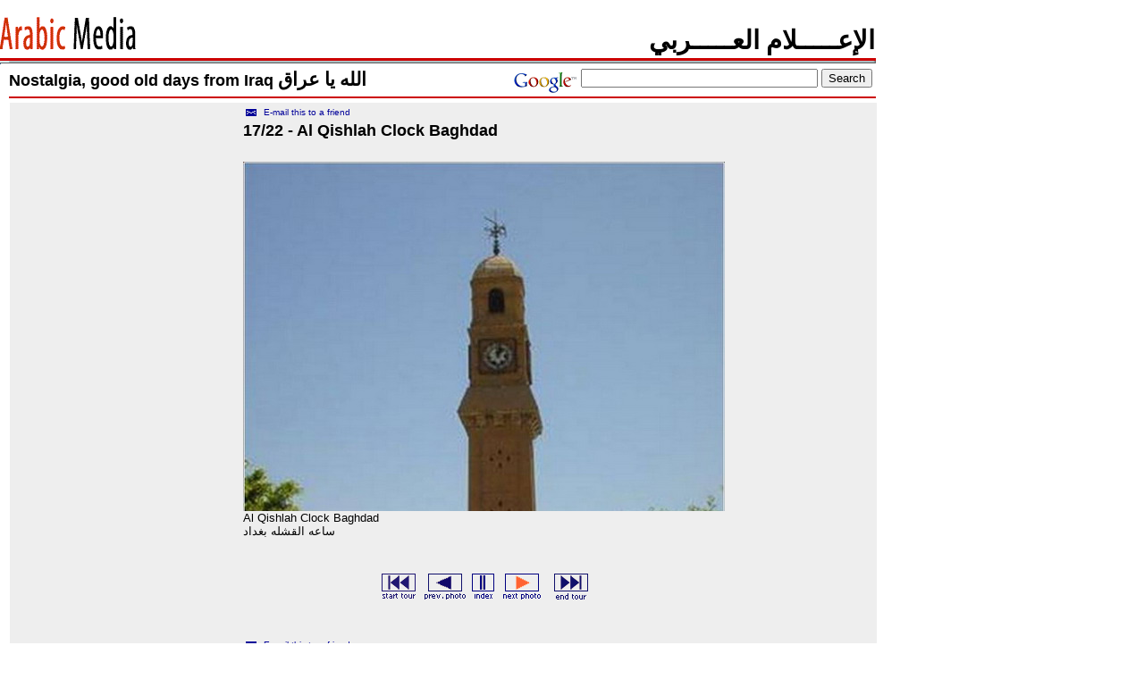

--- FILE ---
content_type: text/html
request_url: https://arabic-media.com/picture_gallery/slide/countries/iraq/17.htm
body_size: 4869
content:
<!DOCTYPE HTML PUBLIC "-//W3C//DTD HTML 4.01 Transitional//EN">
<html>

<head>

<title>Nostalgia, good old days from Iraq | حنين، أشواق،صبا شوق،التوق إلى الماضي 
يا عراق</title>

<meta name="description" content="Pictures gallery Nostalgia, good Old Days from Iraq, includes pictures from Baghdad, Basra, Diala, Zakho, Sulaimaniah, Mousil, Dijla, Tigris and Euphrates, and other cities from Iraq.">
<meta name="keywords" content="online advertising,slideshow,picture gallery,pictures,Pictures gallery Nostalgia, good Old Days from Iraq, includes pictures from Baghdad, Basra, Diala, Zakho, Sulaimaniah, Mousil, Dijla, Tigris and Euphrates, and other cities from Iraq, selection, beautiful, photos, pictures, portraits, profile, portfolio,photo album,Slideshow, photes,images,Virtual Presentation,tourist information, panoramic views,tourist,travel,guide,information. ">
<meta name="rating" content="General">
<meta name="revisit-after" content="1 days">
<meta name="robots" content="index,follow">
<meta http-equiv="content-type" content="text/html; charset=windows-1256">

<script language="javascript" type="text/javascript">
function jRoute_onChange(form_elem) {
  nav_name = navigator.appName;
  if (nav_name != "Netscape") { new_page = eval("document.selections." + form_elem + ".value"); }
else { optionIndex = eval("document.selections." + form_elem + ".selectedIndex");
    new_page = eval("document.selections." + form_elem + ".options[" + optionIndex + "].value"); }
  if (new_page != "0") { window.location = new_page; return true; }
  return false; }
</script>






<link type="text/css" rel="stylesheet" href="../../../../shared/css/news_ns4.css" />

<style type="text/css" media="all">@import '../../../../shared/css/shared.css';</style>

<script type="text/javascript">
<!--

var _SERVERLOC="OTHER";

//-->
</script>

<script src="../../../../shared/js/nol4.js" language="JavaScript" type="text/javascript"></script>

</head>



<font size="2" face="arial,helvetica">
<body>

<table cellspacing="0" cellpadding="0" width="980" border="0" height="50">
  <tr>
    <td width="302">
    <img height="2" alt="" hspace="0" src="../../../../icon/1.gif"
    width="302" border="0"></td>
  </tr>
  <tr>
    <td vAlign="bottom" width="302" height="60">
    <h1><font color="#000000">
    <strong style="font-size: 36pt; font-family:Verdana">
      <a href="/" target="_top">
      <img src="../../../../banner/arabic-media-152x50.gif" width="152" height="50" border="0" alt="Arabic-Radio-TV.com - &#1575;&#1604;&#1573;&#1593;&#1604;&#1575;&#1605; &#1575;&#1604;&#1593;&#1585;&#1576;&#1610;&#1617;" align="left"></a>
	</strong></font></h1><br>
    </td>
    <td valign="bottom" align="right" width="678" height="60">
    <!--ad /main/topright.468x60 --><font color="##000000"><strong>
    <span style="FONT-SIZE: 22pt; FONT-FAMILY: 'Simplified Arabic'; COLOR: #000000">
    الإعـــــلام العـــــربي</span></strong></font></td>
  </tr>
  <tr>
    <td colspan="2" height="3">
    <img height="3" alt="" hspace="0"
    src="../../../../icon/1.gif" width="1" border="0"></td>
  </tr>
  <!---
<body bgcolor="#FFFFFF"
onLoad="if(parent.frames.length!=1)top.location.href=self.location.href">
--->
  <body bgcolor="#EEEEEE">

  <tr>
    <td bgcolor="#cc0000" colspan="3" height="3">
    <img height="3" alt=""
    src="../../../../icon/1.gif" width="1"></td>
    <td bgcolor="#cc0000" colspan="3" height="3">
    <img height="3" alt=""
    src="../../../../icon/1.gif" width="1"></td>
  </tr>
  </table>
  <table cellspacing="0" cellpadding="0" width="980" border="0" id="table4">
    <tr bgcolor="#808000">

    </tr>
  </table>



  <table cellspacing="0" cellpadding="0" width="980" border="0" id="table6">
    <tr>

    </tr>
    <tr valign="center" bgcolor="#b6d8e0">
    </tr>
    <tr>
      <td colspan="12">
      <img height="3" hspace="0" src="../../../../icon/search_bottom.gif"
      width="980" border="0"></td>
    </tr>
  </table>




  <!--- Top selection bar --->
  <style type="text/css">
<!--
.rlgrnav { font-size:14px; color:#336699; font-family: Arial; font-weight:bold; text-decoration:none; }
.rlblnav { font-size:14px; color:#005BA6; font-family: Arial; font-weight:bold; text-decoration:none; }
-->
</style>
  <script language="javascript" type="text/javascript">
function RE_nav( tableCellRef, hoverFlag, navStyle ) {
	if ( hoverFlag ) {
		switch ( navStyle ) {
			case 1:
				tableCellRef.style.backgroundColor = '#CAC5EF';
				break;
			default:
				if ( document.getElementsByTagName ) {
					tableCellRef.getElementsByTagName( 'a' )[0].style.color = '#c00';
				}
		}
	} else {
		switch ( navStyle ) {
			case 1:
				tableCellRef.style.backgroundColor = '#D5D8E3';
				break;
			default:
				if ( document.getElementsByTagName ) {
					tableCellRef.getElementsByTagName( 'a' )[0].style.color = '#000';
				}
		}
	}
}
</script>


  <!--- Top selection bar --->



  <!--- End Top selection bar --->








<table width="980" border="0" cellspacing="0" cellpadding="0">
  <tr>


    <td width="10" rowspan="2" valign="top">
    <img src="../../../../icon/corner.gif" height="1" width="10"
    alt="" border="0"></td>







    <td height="34" colspan="3">
    <table width="100%" border="0" cellspacing="0" cellpadding="0">
      <tr>
        <td class="sh" width="57%"><font color="##000000"><strong>
        <span style="color:#000;" class="irqBoxTitleARB16" style="font-size:18px;padding:4px;">
        Nostalgia, good old days from Iraq</span>
    <span style="FONT-SIZE: 16pt; FONT-FAMILY: 'Simplified Arabic'; COLOR: #000000">
    	الله يا عراق</span></strong></font></td>
    	<td width="43%" valign="bottom" align="right" border="0" style="border:0px solid #FFFFFF; padding-left:0px; padding-right:6px; background-color:#FFFFFF; padding-top:5px; padding-bottom:0px">

			<!-- Search Google -->
			<form method="get" action="../../../../search-media.htm" target="_top">
			<a href="http://www.google.com/">
			<img src="http://www.google.com/logos/Logo_25wht.gif" border="0" alt="Google" align="middle"></img></a>
			<label for="sbi" style="display: none">Enter your search terms</label>
			<input type="text" name="q" size="31" maxlength="255" value="" id="sbi"></input>
			<label for="sbb" style="display: none">Submit search form</label>
			<input type="submit" name="sa" value="Search" id="sbb"></input>
			<input type="hidden" name="client" value="pub-2540804802186938"></input>
			<input type="hidden" name="forid" value="1"></input>
			<input type="hidden" name="channel" value="5813479162"></input>
			<input type="hidden" name="ie" value="windows-1256"></input>
			<input type="hidden" name="oe" value="windows-1256"></input>
			<input type="hidden" name="safe" value="active"></input>
			<input type="hidden" name="cof" value="GALT:#008000;GL:1;DIV:#336699;VLC:663399;AH:center;BGC:FFFFFF;LBGC:336699;ALC:000099;LC:000099;T:000000;GFNT:0000FF;GIMP:0000FF;FORID:11"></input>
			<input type="hidden" name="hl" value="en"></input>
			</td>
			</form>
			<!-- Search Google -->
        </td>
      </tr>
    </table>
    </td>
  </tr>




  <tr>
    <a name="ContentArea"></a>
    <!-- ================== content ================== -->
    <td width="970" valign="top">
    <table width="970" border="0" cellspacing="0" cellpadding="0" style="background-color:#FFFFFF">
      <tr>
      <!---
        <td height="1" colspan="3" width="440">
        <img src="../../../../icon/dot.line.440.gif" width="440"
        height="1" border="0" alt=""></td>
      </tr>
      --->




        <td width="970">







<table width="970" cellpadding="0" cellspacing="0" border="0"
    bgcolor="#FFFFFF">
      <tr bgcolor="#CC0000">
        <td>
        <img src="../../../../icon/1.gif" width="50%" height="2"
        alt=""></td>
        <td>
        <img src="../../../../icon/1.gif" width="50%" height="2"
        alt=""></td>

      </tr>











      <tr bgcolor="#ffffff">
        <td colspan="3">
        <img src="../../../../icon/1.gif"
        width="100%" height="2" hspace="0" vspace="0" alt="" border="0"></td>
      </tr>






      <tr bgcolor="#ffffff">
        <td colspan="3">
        <img src="../../../../icon/1.gif"
        width="100%" height="2" hspace="0" vspace="0" alt="" border="0"></td>
      </tr>



    </table>











          <table width="100% cellpadding="1" cellspacing="0" border="0" width="100%" align="left">
                <tr>
                  <td align="right">


                 <!-- Template file for MPEG Movies -->





  <table border="0" cellpadding="0" cellspacing="0" width="970" style="background-color:#EEEEEE">
    <tr>
    	<td width="251" valign="top" align="middle" height="600" cellSpacing="5" cellPadding="1" border="0" style="border:0px solid #EEEEEE; border-collapse: collapse; padding-left:1px; padding-right:0px; background-color:#EEEEEE; padding-top:1px; padding-bottom:1px">



<div>









	<div>
<script type="text/javascript"><!--
google_ad_client = "pub-2540804802186938";
google_alternate_color = "EEEEEE";
google_ad_width = 250;
google_ad_height = 250;
google_ad_format = "250x250_as";
google_ad_type = "text_image";
//2007-03-25: online-photo-gallery-250-250, make money, transfer money, find job
google_ad_channel = "2122232806+5878228555+2051399891+3474902165";
google_color_border = "EEEEEE";
google_color_bg = "EEEEEE";
google_color_link = "000099";
google_color_text = "000000";
google_color_url = "666666";
//-->
</script>
<script type="text/javascript"
  src="http://pagead2.googlesyndication.com/pagead/show_ads.js">
</script>
	</div>
	<div>
<script type="text/javascript"><!--
google_ad_client = "pub-2540804802186938";
google_alternate_color = "EEEEEE";
google_ad_width = 250;
google_ad_height = 250;
google_ad_format = "250x250_as";
google_ad_type = "text_image";
//2007-03-25: online-photo-gallery-250-250, make money, transfer money, find job
google_ad_channel = "2122232806+5878228555+2051399891+3474902165";
google_color_border = "EEEEEE";
google_color_bg = "EEEEEE";
google_color_link = "000099";
google_color_text = "000000";
google_color_url = "666666";
//-->
</script>
<script type="text/javascript"
  src="http://pagead2.googlesyndication.com/pagead/show_ads.js">
</script>
	</div>





				<div class="stpt">



				</div>








				<div class="stpt">



				</div>






</div>



</td>






        <td width="10">
		<img src="../../../../shared/img/o.gif" width="10" height="1" alt="" border="0" vspace="0" hspace="0"></td>
        <td width="709" valign="top">
            <table width="700" border="0" cellpadding="0" cellspacing="0">
                <tr>
                    <td valign="top" width="700">



<a name="startcontent"></a>







        <div class="mvtb"><table cellspacing="0" width="700" border="0" cellpadding="0"><tr>
            <td width="700"><a class="epl" onClick="popUpPage('../../../../scripts/mailer/alias_tell_a_friend.php','status=no,scrollbars=yes,resizable=yes,width=510,height=800','Mailer')" href="../../../../scripts/mailer/alias_tell_a_friend.php" target="Mailer">
                <img src="../../../../shared/img/email.gif" align="left" width="17" height="11" alt="" border="0" vspace="0" hspace="3">
                E-mail this to a friend
            </a></td>


        </tr></table></div>





                    </td>
                </tr>
            </table>
            <table width="709" border="0" cellpadding="0" cellspacing="0">


		<tr>
		<td colspan="3">

			<div class="mxb">
				<div class="sh">
					17/22 - Al Qishlah Clock Baghdad
				</div>
			</div>
		</td>
		</tr>



                <tr>
                    <td valign="top" width="539">







    <!-- this is like this because of html rendering oddity in firefox -->
    <div>
           <div style="padding-top:1px; height:404px; width:539px; overflow:hidden; background-color:#EEEEEE">
                <p class="ImgSlide">
				<img src="imgtags/el-qashla_clock_baghdad.jpg" width="539" height="674" alt="Al Qishlah Clock Baghdad" id="picture_0"></p>
            </div>


			<p class="picGalCaption">Al Qishlah Clock Baghdad <br>ساعه القشله 
			بغداد</p>
        </div>





        <div>
            <div>
                <table cellspacing="0" border="0" cellpadding="0" width="539">
<tr>
<td valign="top" class="navBox1">
<center>
		<a href="index.html" TARGET="_top"><img src="../../../../imgtges/start-tour.gif" alt="Start Tour" width="47" height="30" border="0" align="bottom" vspace="10"></a><a href="16.htm" TARGET="_self"><img src="../../../../imgtges/prev-photo.gif" alt="Prev. Photo" width="57" height="30" border="0" align="bottom" vspace="10"></a><a href="photoindex.html" target="_top"><img src="../../../../imgtges/photo-index.gif" alt="Photo Index" width="31" height="30" border="0" align="bottom" vspace="10"></a><a href="18.htm" target="_self"><img src="../../../../imgtges/next-photo.gif" alt="Next Photo" width="55" height="30" border="0" align="bottom" vspace="10"></a><a href="999.htm" target="_self"><img src="../../../../imgtges/end-tour.gif" alt="End Tour" width="51" height="30" border="0" align="bottom" vspace="10"></a>
		</center></td>
		</tr>
                </table>

            </div>
        </div>






<br /><br clear="all" />


        <div class="mvtb"><table cellspacing="0" width="539" border="0" cellpadding="0"><tr>
            <td width="213"><a class="epl" onClick="popUpPage('../../../../scripts/mailer/alias_tell_a_friend.php','status=no,scrollbars=yes,resizable=yes,width=510,height=800','Mailer')" href="../../../../scripts/mailer/alias_tell_a_friend.php" target="Mailer">
                <img src="../../../../shared/img/email.gif" align="left" width="17" height="11" alt="" border="0" vspace="0" hspace="3">
                E-mail this to a friend
            </a></td>




        </tr></table></div>




                        <div class="mvtb">




</div><br />
                    </td>
                    <td width="10" valign="top">
					<img src="../../../../shared/img/o.gif" width="10" height="1" alt="" border="0" vspace="0" hspace="0"></td>
                    <td width="203" valign="top">





        <div class="puffbox">






	<div class="o">

            <div>


<script type="text/javascript"><!--
google_ad_client = "pub-2540804802186938";
google_alternate_color = "EEEEEE";
google_ad_width = 160;
google_ad_height = 600;
google_ad_format = "160x600_as";
google_ad_type = "text_image";
//2007-03-25: online-photo-gallery-160-600, make money, transfer money, find job
google_ad_channel = "1671335160+5878228555+2051399891+3474902165";
google_color_border = "EEEEEE";
google_color_bg = "EEEEEE";
google_color_link = "000099";
google_color_text = "000000";
google_color_url = "666666";
//-->
</script>
<script type="text/javascript"
  src="http://pagead2.googlesyndication.com/pagead/show_ads.js">
</script>

	</div>







</div>

























<div class="clear"></div>





                    </td>
                </tr>
                 <tr><td colspan="3">


	<div class="o">




</div>


 </td></tr>
            </table>
        </td>
    </tr>
</table>


<!-- Start standard table -->
<table align="center" width="100%" cellSpacing="5" cellPadding="0" border="0" style="border:1px solid #C0C0C0; border-collapse: collapse; padding-left:4px; padding-right:4px; background-color:#FFFFFF; padding-top:0px; padding-bottom:0px" bordercolor="#111111">
        <tr valign="top">
                <td align="center" class="navmenu" colspan="3" style="white-space: nowrap;">
					<div class="irqBodyText">

<script type="text/javascript"><!--
google_ad_client = "pub-2540804802186938";
google_alternate_color = "FFFFFF";
google_ad_width = 728;
google_ad_height = 15;
google_ad_format = "728x15_0ads_al_s";
//2007-03-25: Media-Ad_Links
google_ad_channel = "6181869640";
google_color_border = "FFFFFF";
google_color_bg = "FFFFFF";
google_color_link = "000099";
google_color_text = "000000";
google_color_url = "666666";
//--></script>
<script type="text/javascript"
  src="http://pagead2.googlesyndication.com/pagead/show_ads.js">
</script>
					</div>
                </td>
        </tr>
</table>
<!-- End standard table -->






<!-- Start standard table -->
<table align="center" width="533" cellspacing="1" cellpadding="0" class="maintable">
        <tr>
                <td align="center" class="navmenu" style="white-space: nowrap;">

                </td>
        </tr>
</table>
<!-- End standard table -->


				</td>
</tr>
</table>





                </tr>










      <tr valign="top">
        <td colspan="3" class="irq6pxPad">
        <div class="irqBodyText">


        </div>
        </td>
      </tr>








              </table>















<table width="970" cellpadding="0" cellspacing="0" border="0"
    bgcolor="#FFFFFF">


      <tr bgcolor="#ffffff">
        <td colspan="3">
        <img src="../../../../icon/1.gif"
        width="970" height="2" hspace="0" vspace="0" alt="" border="0"></td>
      </tr>


    </table>




    <!-- end economic indicators chart -->

    </td>
    <!-- ================== /content ================== -->










    <!-- bottom boarder -------------------------------------------->



    <table width="980" border="0" cellpadding="0" cellspacing="0">
    <tr>
      <td width="100%">
      <table width="100%" border="0" cellpadding="0" cellspacing="0">
        <tr>
          <td bgcolor="#9B9B5F">
          <img src="../../../../icon/1.gif" alt="" width="1"
          height="1"></td>
        </tr>
      </table>
      <div>
        <img src="../../../../icon/1.gif" alt="" width="1" height="1"></div>
      <table width="100%" bgcolor="#EEEECC" border="0" cellpadding="3"
      cellspacing="0">
        <tr>
          <td><img src="../../../../icon/1.gif" alt="" width="5" height="5"></td>
          <td><a href="../../../../aboutus.htm" class="irqFormTextB" style="color:#000;">
			<strong>About us</strong></a></td>
          <form>
            <td>&nbsp;<select title="Shop Amazon local" class="irqMenuText"
            name="languages" size="1"
            style="font-weight: bold; vertical-align: middle"
            onchange="if (this.options[selectedIndex].value != '') location.href=this.options[selectedIndex].value">
            <option value disabled selected>Buy local</option>
            <option value disabled>-------------</option>
            <option value="http://www.amazon.com/exec/obidos/subst/home/home.html/103-3173559-7727840">
            Buy USA</option>
            <option value="http://www.amazon.ca/exec/obidos/tg/browse/-/915398/701-5109025-7967515">
            Buy Canada</option>
            <option value="http://www.amazon.co.uk/exec/obidos/tg/stores/browse/-/welcome/468294/026-5136267-4294820">
            Buy U.K.</option>
            </select></td>
          </form>
          <td><a href="../../../../advertise.htm"
          class="irqFormTextB" style="color:#000;"><strong>Advertising</strong></a></td>
          <td><a href="../../../../privacy.htm" class="irqFormTextB" style="color:#000;">
			<strong>Privacy</strong></a></td>
          <td><a href="../../../../tools.htm" class="irqFormTextB" style="color:#000;">
			<strong>Audio &amp; Video Tools</strong></a></td>
          <!--
		<td><a href="tools.htm" class="irqFormTextB" style="color:#FFF;">Audio & Video Tools</a></td>
		<td><a href="tools.htm" class="irqFormTextB" style="color:#FFF;">Audio & Video Tools</a></td>
		 -->
          <td><a href="../../../../contact2.php"
          class="irqFormTextB" style="color:#000;" target="new"><strong>Contact 
			us</strong></a></td>
        </tr>
      </table>
      <div>
        <img src="../../../../icon/1.gif" alt="" width="1" height="2"></div>
      <!---
<table width="100%" bgcolor="#DEDEDE" border="0" cellpadding="0" cellspacing="0">
	<tr valign="middle">

	</tr>
</table>
--->
      <div>
        <img src="../../../../icon/1.gif" alt="" width="1" height="1"></div>
      <table width="100%" bgcolor="#DFDFB8" border="0" cellpadding="4"
      cellspacing="0">
        <tr valign="top">
          <td style="padding-left:10px">
          <div class="irqSectCopyright">
            <b>© Arabic-Radio-TV.com</b><br>
            All Rights Reserved.<br>
            Please read <a href="../../../../disclaimer1.html" class="irqSectCopyright">
			disclaimer</a><br>
          </div>
          </td>
          <td align="right">
          <table border="0" cellpadding="4" cellspacing="0">
            <tr>
              <td rowspan="2" align="middle">
              <img src="../../../../icon/dotted.line.gif"
              alt="" width="7" height="46"></td>
              <!--
					<td>

					</td>
				-->
              <td>
              <div class="irqSectExtSites">


		<!--- advertisers start --->

					<div class="irq6pxLpad">

                  <a href="http://www.lastclip.com/" target="_top">

          			<b>LastClip.com</b></a>

					</div>

		<!--- advertisers end --->



		<!-- BEGIN WebSTAT Activation Code -->



		<!-- END WebSTAT Activation Code -->




              </div>
              </td>
              <td rowspan="2" align="middle">
              <img src="../../../../icon/dotted.line.gif"
              alt="" width="7" height="46"></td>
              <td rowspan="2">
              <!-- blank "ad" home/sponsor.88x31 --></td>
            </tr>
          </table>
          </td>
        </tr>
      </table>
      </td>
    </tr>
  </table>

</body>
</font>

  </div>





</div>

</body>


<!-- bottom boarder End -------------------------------------------></font>

<script src="http://www.google-analytics.com/urchin.js" type="text/javascript">
</script>
<script type="text/javascript">
_uacct = "UA-501604-5";
urchinTracker();
</script>


</body>

</html>

--- FILE ---
content_type: text/html; charset=utf-8
request_url: https://www.google.com/recaptcha/api2/aframe
body_size: 118
content:
<!DOCTYPE HTML><html><head><meta http-equiv="content-type" content="text/html; charset=UTF-8"></head><body><script nonce="Jywk20Qib2BipvMNwCoy4w">/** Anti-fraud and anti-abuse applications only. See google.com/recaptcha */ try{var clients={'sodar':'https://pagead2.googlesyndication.com/pagead/sodar?'};window.addEventListener("message",function(a){try{if(a.source===window.parent){var b=JSON.parse(a.data);var c=clients[b['id']];if(c){var d=document.createElement('img');d.src=c+b['params']+'&rc='+(localStorage.getItem("rc::a")?sessionStorage.getItem("rc::b"):"");window.document.body.appendChild(d);sessionStorage.setItem("rc::e",parseInt(sessionStorage.getItem("rc::e")||0)+1);localStorage.setItem("rc::h",'1769720537680');}}}catch(b){}});window.parent.postMessage("_grecaptcha_ready", "*");}catch(b){}</script></body></html>

--- FILE ---
content_type: text/css
request_url: https://arabic-media.com/shared/css/news_ns4.css
body_size: 3662
content:
body{background-color:#FFFFFF;border:0px;margin:0px;font-family:Verdana,Arial,Helvetica,sans-serif,"MS sans serif";font-size:13px;font-weight:normal;color:#000000;}table{font-family:Verdana,Arial,Helvetica,sans-serif,"MS sans serif";font-size:13px;}tr{font-family:Verdana,Arial,Helvetica,sans-serif,"MS sans serif";font-size:13px;}td{font-family:Verdana,Arial,Helvetica,sans-serif,"MS sans serif";font-size:13px;}b{font-weight:bold;}p{font-family:Verdana,Arial,Helvetica,sans-serif,"MS sans serif";font-size:13px;}div{font-family:Verdana,Arial,Helvetica,sans-serif,"MS sans serif";}a{font-family:Verdana,Arial,Helvetica,sans-serif,"MS sans serif";text-decoration:none;}form{margin:0px;padding:0px;}a:link{font-family:Verdana,Arial,Helvetica,sans-serif,"MS sans serif";text-decoration:none;font-size:11px;color:#000099;}a:visited{font-family:Verdana,Arial,Helvetica,sans-serif,"MS sans serif";text-decoration:none;font-size:11px;color:#6666CC;}a:active{font-family:Verdana,Arial,Helvetica,sans-serif,"MS sans serif";text-decoration:none;font-size:11px;color:#000099;}a:hover{font-family:Verdana,Arial,Helvetica,sans-serif,"MS sans serif";font-size:11px;color:#000099;text-decoration:underline;}a.lp:link{color:#990000;font-size:10px;font-weight:bold;}a.lp:active{color:#990000;font-size:10px;font-weight:bold;}a.lp:visited{color:#CC6666;font-size:10px;font-weight:bold;}a.lp:hover{color:#990000;font-size:10px;font-weight:bold;}a.tsh:link{font-size:16px;font-weight:bold;color:#000099;}a.tsh:visited{font-size:16px;font-weight:bold;color:#6666CC;}a.tsh:hover{font-size:16px;font-weight:bold;color:#000099;}a.tsh:active{font-size:16px;font-weight:bold;color:#000099;}a.tsl:link{color:#000099;padding-bottom:3px;}a.tsl:visited{color:#6666CC;padding-bottom:3px;}a.tsl:hover{color:#000099;padding-bottom:3px;}a.tsl:active{color:#000099;padding-bottom:3px;}a.shl:link{color:#000099;font-size:12px;font-weight:bold;text-decoration:none;}a.shl:visited{color:#6666CC;font-size:12px;font-weight:bold;text-decoration:none;}a.shl:hover{color:#000099;font-size:12px;font-weight:bold;text-decoration:underline;}a.shl:active{color:#000099;font-size:12px;font-weight:bold;text-decoration:none;}a.sshl:link{color:#000099;font-weight:bold;font-size:11px;text-decoration:none;}a.sshl:visited{color:#6666CC;font-weight:bold;font-size:11px;text-decoration:none;}a.sshl:hover{color:#000099;font-weight:bold;font-size:11px;text-decoration:underline;}a.sshl:active{color:#000099;font-weight:bold;font-size:11px;text-decoration:none;}a.epl:link{font-size:10px;}a.epl:active{font-size:10px;}a.epl:visited{font-size:10px;}a.epl:hover{font-size:10px;}a.mo:link{font-size:10px;}a.mo:active{font-size:10px;}a.mo:visited{font-size:10px;}a.mo:hover{font-size:10px;}.sh{font-size:18px;font-weight:bold;color:#000000;}.ish{font-size:16px;font-weight:bold;color:#444444;margin-top:5px;}.rhst{font-size:11px;}.nlp{font-size:10px;font-weight:bold;color:#444444;}.nlpa{font-size:10px;font-weight:bold;color:#000000;}.nlpuff{font-size:11px;font-weight:bold;}.ds{font-size:11px;color:#000000;}.di{font-size:11px;color:#666666;}.lu{font-size:11px;color:#666666;}.bull{background-image:url("https://arabic-media.com/shared/img/bullet_rb.gif");background-repeat:no-repeat;padding-left:10px;font-size:11px;}.arr{padding-bottom:3px;}.arry{padding-bottom:3px;}.arrup{background-image:url("https://arabic-media.com/shared/img/arrow_up.gif");background-repeat:no-repeat;padding-left:7px;padding-bottom:3px;}.arrdo{background-image:url("https://arabic-media.com/shared/img/arrow_down.gif");background-repeat:no-repeat;padding-left:7px;padding-bottom:3px;}.sabull{padding-bottom:3px;}.lhs{text-align:right;font-size:11px;background-color:#EEEEEE;border:1px;width:121px;padding-top:5px;}.lhsad{text-align:right;font-size:11px;background-color:#EEEEEE;border:1px;width:121px;padding-top:5px;}.lhsb{padding-bottom:2px;padding-top:2px;padding-right:6px;font-weight:bold;}.lhssq{background-repeat:repeat-y;background-color:#BBBBBB;padding-bottom:2px;padding-top:2px;padding-right:6px;font-weight:bold;}.lhssqs{background-image:url("https://arabic-media.com/shared/img/v3_square_rb.gif");background-repeat:repeat-y;background-color:#BBBBBB;padding-bottom:2px;padding-top:2px;padding-right:6px;font-weight:bold;}.lhslt{padding-bottom:2px;padding-top:2px;padding-right:6px;background-color:#DDDDDD;}.lhsdl{font-size:11px;color:#999999;padding-right:6px;}.lhsnlp{font-size:10px;color:#444444;font-weight:bold;padding-bottom:2px;padding-top:2px;padding-right:6px;}.lhsmi{background-color:#DDDDDD;}.lhsl{padding-bottom:2px;padding-top:2px;padding-right:6px;}.lhsbsn{background-image:url("https://arabic-media.com/shared/img/v3_square_rb.gif");background-color:#DDDDDD;padding-bottom:2px;padding-top:2px;padding-right:6px;font-weight:bold;}a.sel:link{color:#DDDDDD;}a.sel:active{color:#DDDDDD;}a.sel:visited{color:#CCCCCC;}a.sel:hover{color:#AAAAAA;}a.fl:link{font-size:11px;color:#000099;}a.fl:visited{font-size:11px;color:#6666CC;}a.fl:hover{font-size:11px;color:#000099;}a.fl:active{font-size:11px;color:#000099;}a.flb:link{font-size:11px;color:#000099;font-weight:bold;}a.flb:visited{font-size:11px;color:#6666CC;font-weight:bold;}a.flb:hover{font-size:11px;color:#000099;font-weight:bold;}a.flb:active{font-size:11px;color:#000099;font-weight:bold;}table.fs{margin-top:20px;}td.fo{background-color:#990000;color:#CCCC99;font-size:12px;padding-bottom:2px;}.f{margin-left:131px;width:629px;margin-bottom:10px;font-size:13px;}a.bl:link{color:#DDDDDD;}a.bl:active{color:#DDDDDD;}a.bl:visited{color:#CCCCCC;}a.bl:hover{color:#AAAAAA;}td.ba{background-color:#000000;color:#CCCC99;font-size:11px;padding-bottom:2px;padding-top:2px;}.footm{padding-top:10px;padding-bottom:20px;}.nwfoot{background-color:#cccccc;height:18px;width:760px;border:1px solid #ffffff;}#newstracker .arr span{font-size:11px;color:#666666;}#newstracker .arr{padding-left:7px;padding-bottom:3px;}#newstracker .sah{background-color:#669999;color:#ffffff;font-size:10px;font-weight:bold;padding-left:5px;padding-top:2px;padding-bottom:2px;}#newstracker{width:203px;text-align:left;}.nlpnb{font-size:10px;color:#444444;}.stp2{background-color:#d4dae0;font-weight:bold;color:#333399;font-size:10px;padding-top:2px;padding-bottom:2px;padding-left:5px;}.stp1{background-color:#333399;font-weight:bold;color:#ffffff;font-size:10px;padding-top:2px;padding-bottom:2px;padding-left:5px;}.mva{margin:5px;}.mvt{margin-top:5px;}.mvtl{margin-top:5px;margin-left:5px;}.mvl{margin-left:5px;}.mxl{margin-left:10px;}.mvr{margin-right:5px;}.mvtb{margin-top:5px;margin-bottom:5px;}.mvb{margin-bottom:5px;}.mxb{margin-bottom:10px;}.mxvb{margin-bottom:15px;}.mvbl{margin-bottom:5px;margin-left:5px;}.miiibl{margin-bottom:3px;margin-left:3px;}.miiia{margin:3px;}.miiil{margin-left:3px;}.miiir{margin-right:3px;}.miiitb{margin-top:3px;margin-bottom:3px;}.miiib{margin-bottom:3px;}.miiit{margin-top:3px;}.miiilr{margin-left:3px;margin-right:3px;}.miitb{margin-top:2px;margin-bottom:2px;}.pva{padding:5px;}.pvl{padding-left:5px;}.pvr{padding-right:5px;}.pvt{padding-top:5px;}.pvtb{padding-top:5px;padding-bottom:5px;}.pvtbl{padding-top:5px;padding-bottom:5px;padding-left:5px;}.pvlb{padding-left:5px;padding-bottom:5px;}.pvb{padding-bottom:5px;}.piiia{padding:3px;}.piiil{padding-left:3px;}.piiir{padding-right:3px;}.piiitb{padding-top:3px;padding-bottom:3px;}.piiibl{padding-bottom:3px;padding-left:3px;}.piiit{padding-top:3px;}.piiib{padding-bottom:3px;}.pxl{padding-left:10px;}.gffffff{background-color:#FFFFFF;}.gpromo{}.gddddbb{background-color:#DDDDBB;}.gcccccc{background-color:#CCCCCC;}.g000000{background-color:#000000;}.gefefef{background-color:#EFEFEF;}.vb{background-color:#EEEEDD;color:#000000;font-size:11px;border:1px;width:203px;padding-bottom:5px;margin-bottom:10px;}.vh{padding-left:5px;background-color:#336677;font-size:10px;font-weight:bold;color:#FFFFFF;padding-top:2px;padding-bottom:2px;text-transform:uppercase}.vdi{font-size:10px;color:#000000;}.stpb{color:#ffffff;width:416px;height:22px;background-color:#669999;border:1px;}.stpt{font-size:11px;color:#ffffff;font-weight:bold;padding-left:10px;padding-top:5px;}.ch1{font-size:11px;color:#ffffff;background-color:#77AABB;border:1px;padding:4px 0 4px 4px;font-family:verdana;}.ch2{font-size:11px;color:#ffffff;background-color:#BBBBAA;border:1px;padding:4px 0 4px 4px;font-family:verdana;}.av1h{background-color:#CC0000;color:#FFFFFF;font-size:10px;font-weight:bold;padding-left:5px;padding-top:2px;padding-bottom:2px;}.av1sh{background-color:#000000;color:#FFFFFF;font-size:10px;font-weight:bold;padding-top:2px;padding-bottom:2px;padding-left:5px;}.av1lh{background-color:#CC0000;color:#FFFFFF;font-size:10px;font-weight:bold;padding-top:2px;padding-bottom:2px;padding-left:5px;}.avt{font-size:11px;}.spb{background-color:#FFFFCC;border:1px;width:203px;}.spbe{background-color:#FFFF33;border-top:1px dashed;border-bottom:1px dashed;padding-top:3px;padding-bottom:3px;width:100%;}.gnb{background-color:#669933;color:#FFFFFF;border:1px;padding-top:5px;padding-bottom:5px;padding-left:5px;}.wtrb{background-color:#DDEEEE;color:#FFFFFF;border:1px;padding-top:5px;padding-bottom:5px;padding-left:5px;}.tqub{background-color:#99CCCC;color:#000000;border:1px;padding-top:5px;padding-bottom:5px;padding-left:5px;width:100%;}.fefefef{background-color:#efefef;border:1px;padding-top:5px;padding-bottom:5px;padding-left:5px;width:100%;}.filler3{background-color:#efefef;border:1px;padding-top:5px;padding-bottom:5px;margiin-bottom:5px;width:100%;}.filler5{background-color:#efefef;border:1px;padding-top:5px;padding-bottom:5px;margiin-bottom:5px;width:100%;}.wsb{background-color:#DDEEFF;border:1px;width:203px;margin-bottom:7px}.mph1{background-color:#336677;color:#FFFFFF;font-size:10px;font-weight:bold;padding-left:5px;padding-top:2px;padding-bottom:2px;}.mph{background-color:#336677;color:#FFFFFF;font-size:10px;font-weight:bold;padding-left:5px;padding-top:2px;padding-bottom:2px;}.s003366{background-color:#003366;color:#ffffff;font-size:11px;font-weight:bold;border:1px;padding-top:2px;padding-bottom:2px;padding-left:5px;}.formatStyle{width:160px;}.ddb{background-color:#ffffff;border:1px;font-size:11px;padding-bottom:5px;padding-top:2px;padding-left:5px;color:#000000;}.ddh{font-size:10px;font-weight:bold;color:#000000;}.ddt{margin-bottom:5px;font-size:11px;}.dd160{width:160px;}.dd250{width:250px;}td.sibt{font-size:11px;}td.sibtbg{font-size:11px;background-color:#EEEEDD;}.sih{font-weight:bold;font-size:10px;background-color:#336677;color:#FFFFFF;padding-left:5px;padding-top:2px;padding-bottom:2px;}.sibf{background-color:#EEEEDD;}.sibmg{background-color:#FFDE9C;margin-left:5px;}.cap{font-size:10px;color:#666666}.bys{font-size:11px;font-weight:bold;color:#000000}.byl{font-size:11px;font-weight:bold;color:#666666}.byd{font-size:11px;color:#000000}.msd{font-size:11px;font-weight:bold;color:#666666}.sah{background-color:#336677;color:#ffffff;font-size:10px;font-weight:bold;padding-left:5px;padding-top:2px;padding-bottom:2px;}.sad{font-size:11px;color:#666666;}.snh{font-size:10px;font-weight:bold;background-color:#DD6622;color:#ffffff;padding-left:5px;padding-top:2px;padding-bottom:2px;}.sng{background-color:#EEEEEE;}.sph{background-color:#990000;font-weight:bold;color:#ffffff;font-size:10px;padding-top:2px;padding-bottom:2px;padding-left:5px;}.pph{background-color:#888888;font-weight:bold;color:#ffffff;font-size:10px;padding-top:2px;padding-bottom:2px;padding-left:5px;}a.tickl{font-family:Verdana,Arial,Helvetica,sans-serif;font-size:11px;line-height:12px;text-decoration:none;color:#000099;font-weight:bold;}a.tickl:hover{color:#6666CC;text-decoration:none;}.ticki{width:629px;height:13px;overflow:hidden;}.ticko{display:none;}.psrhb{padding-bottom:2px;}.psrht{margin-bottom:3px;margin-top:3px;font-size:10px;font-weight:bold;color:#666666;}.changeHead{font-size:14px;font-weight:bold;color:#990000;}.changeSummary{font-size:10px;color:#000000;}td.mdh{background-color:#003366;padding-top:2px;padding-bottom:2px;color:#FFFFFF;font-size:10px;padding-left:1px;font-family:Verdana,Arial,Helvetica,sans-serif;}td.mmd{background-color:#CCCCCC;}.mdfg1{color:#333333;font-size:11px;font-family:Verdana,Arial,Helvetica,sans-serif;}.mdfg2{color:#333333;margin-right:5px;font-size:11px;font-family:Verdana,Arial,Helvetica,sans-serif;}.mdlink{font-size:10px;color:#333333;font-family:Verdana,Arial,Helvetica,sans-serif;}.idty{font-family:verdana;font-size:11px;color:#444444;background-color:#BBBBBB;width:100px;text-align:center;padding-bottom:1px}.idy{background-color:#EEEEEE;width:100px;text-align:center;padding-bottom:1px}.acrobatLink{margin-top:1px;padding-left:20px;background:url("https://arabic-media.com/shared/img/pdf.gif") no-repeat;color:#000000;font-size:11px;}.acrobatDownload{margin-top:1px;padding-left:20px;background:url("https://arabic-media.com/shared/img/acrobat.gif") no-repeat;font-size:11px;}.PDFText{font-size:10px;color:#000000;}.acrol{margin-bottom:3px;}.acrod{margin-bottom:3px;}.o{}.tbsh{background-color:#828282;}.tbshl{border-left:2px solid #828282;}.tbb{background:#999999 url("https://arabic-media.com/shared/img/v.gif") repeat-y;}.tbs1{background:#000000 url("https://arabic-media.com/shared/img/sl.gif") no-repeat;}.tbs{background:#000000 url("https://arabic-media.com/shared/img/st.gif") repeat-x;}.tbs2{background:#000000 url("https://arabic-media.com/shared/img/st.gif") repeat-x 0 0;}.tbsra{background:#999999 url("https://arabic-media.com/shared/img/sra.gif") no-repeat;}.tbsrb{background:#999999 url("https://arabic-media.com/shared/img/srb.gif") no-repeat;}.tbbl{background-color:#000000;}.tbg, .tbshl{background-color:#999999;}.tbwl,font.tbwl,a.tbwl,a.tbwl:link,a.tbwl:hover,a.tbwl:visited{color:#ffffff;text-decoration:none;font-family:verdana,arial,helvetica,sans-serif;padding:1px 4px;}
/* party colours */
.LAB{background:#CC0000;}
.CON{background:#339;}
.LD{background:#f90;}
.SNP{background:#F9F000;}
.PC{background:#360;}
.GRN{background:#393;}
.UKIP{background:#636;}
.DUP{background:#930;}
.SF{background:#363;}
.UUP{background:#f60;}
.SDLP{background:#696;}
.OTH{background:#999;}
.SSP{background:#f33;}
.IND{background:#8a7;}
.AP{background:#c90;}
.UKUP{background:#969;}
.PUP{background:#a55;}
.BNP{background:#006666;}
.UKIP{background:#663366;}
.APNI{background:#cc9000;}
.RES{background:#881111;}
.ED{background:#aa5555;}
.SLP{background:#AA0000;}
.SP{background:#660000;}
.TW{background:#BB6666;}
.NOC{background:#000000;}
.NF{background:#990066;}
.VRT{background:#993399;}

#partycolors {
	width:203px;
	padding:0;
	margin:10px 0 10px 0;
	font-size:12px;
}
#partycolors .strap{background:#fff;color:#000;font-size:11px;}
#partycolors td{
	padding:3px;
	background:#fff;
}
#partycolors td{
	border-left:5px solid #999;
}	
#summaryscoreboard{
	width:203px;
	padding:0;
	margin:10px 0 10px 0;
	font-size:12px;
}
#constituencyresults td.CON, #constituencyaz td.CON, #fullscoreboard td.CON, #summaryscoreboard td.CON, .localcouncil td.CON, #localcouncildetail td.CON, #partycolors td.CON{border-left:5px solid #333399;text-align:left}
#constituencyresults td.SDLP, #results td.SDLP, #constituencyaz td.SDLP, #fullscoreboard td.SDLP, #summaryscoreboard td.SDLP, .localcouncil td.SDLP, #localcouncildetail td.SDLP, #partycolors td.SDLP{border-left:5px solid #669966;text-align:left}
#constituencyresults td.LAB, #results td.LAB, #constituencyaz td.LAB, #fullscoreboard td.LAB, #summaryscoreboard td.LAB, .localcouncil td.LAB, #localcouncildetail td.LAB, #partycolors td.LAB{border-left:5px solid #CC0000;text-align:left}
#constituencyresults td.LD, #results td.LD, #constituencyaz td.LD, #fullscoreboard td.LD, #summaryscoreboard td.LD, .localcouncil td.LD, #localcouncildetail td.LD, #partycolors td.LD {border-left:5px solid #F90;text-align:left}
#constituencyresults td.SNP, #results td.SNP, #constituencyaz td.SNP, #fullscoreboard td.SNP, #summaryscoreboard td.SNP, .localcouncil td.SNP, #localcouncildetail td.SNP, #partycolors td.SNP {border-left:5px solid #F9F000;text-align:left}
#constituencyresults td.PC, #results td.PC, #constituencyaz td.PC, #fullscoreboard td.PC, #summaryscoreboard td.PC, .localcouncil td.PC, #localcouncildetail td.PC, #partycolors td.PC {border-left:5px solid #336600;text-align:left}
#constituencyresults td.UUP, #results td.UUP, #constituencyaz td.UUP, #fullscoreboard td.UUP, #summaryscoreboard td.UUP, .localcouncil td.UUP, #localcouncildetail td.UUP, #partycolors td.UUP {border-left:5px solid #FF6600;text-align:left}	
#constituencyresults td.UKIP, #results td.UKIP, #constituencyaz td.UKIP, #fullscoreboard td.UKIP, #summaryscoreboard td.UKIP, .localcouncil td.UKIP, #localcouncildetail td.UKIP, #partycolors td.UKIP {border-left:5px solid #663366;text-align:left}
#constituencyresults td.DUP, #results td.DUP, #constituencyaz td.DUP, #fullscoreboard td.DUP, #summaryscoreboard td.DUP, .localcouncil td.DUP, #localcouncildetail td.DUP, #partycolors td.DUP {border-left:5px solid #930;text-align:left}
#constituencyresults td.SF, #results td.SF, #constituencyaz td.SF, #fullscoreboard td.SF, #summaryscoreboard td.SF, .localcouncil td.SF, #localcouncildetail td.SF, #partycolors td.SF {border-left:5px solid #363;text-align:left}
#constituencyresults td.OTH, #results td.OTH, #constituencyaz td.OTH, #fullscoreboard td.OTH, #summaryscoreboard td.OTH, .localcouncil td.OTH, #localcouncildetail td.OTH, #partycolors td.OTH {border-left:5px solid #999;text-align:left}
#constituencyresults td.GRN, #results td.GRN, #constituencyaz td.GRN, #fullscoreboard td.GRN, #summaryscoreboard td.GRN, .localcouncil td.GRN, #localcouncildetail td.GRN, #partycolors td.GRN {border-left:5px solid #393;text-align:left}

/* INDEX PAGE */
.glance, .postcode{
	padding:3px 0 3px 0;
	background:#eee;
	width:203px;
	font-size:11px;	
}
.glance p, .postcode p{
	padding:2px 0 4px 2px;;
	margin:0;
}
.glance #middle img {
	border-left:1px solid #fff;
	border-right:1px solid #fff;
}
.glance span, .postcode span{
	font-weight:bold;
	font-size:11px;
	padding:0 0 0 2px;
}
.glance .LAB{color:#CC0000;background:#eee;font-size:10px;text-align:center;}
.glance .LAB span{font-size:15px;padding:0;}
.glance .CON{color:#339;background:#eee;font-size:10px;text-align:center;}
.glance .CON span{font-size:15px;padding:0;}
.glance .LD{color:#f90;background:#eee;font-size:10px;text-align:center;}
.glance .LD span{font-size:15px;padding:0;}

.nwfiller1{background-color:#778;font-weight:bold;color:#ffffff;font-size:10px;padding-top:2px;padding-bottom:2px;padding-left:5px;text-align:left;}
.nwfiller1 .nlp{color:#ffffff;margin-top:0px;}

.nwfiller2 .mvb{margin-bottom:0px;}
.sectionHeader{font-size:16px;font-weight:bold;color:#333333;margin-top:5px;border-bottom:1px #990000 solid;}

/* inline links */
a.inlineText:link{font-size:13px;}
a.inlineText:active{font-size:13px;}
a.inlineText:visited{font-size:13px;}
a.inlineText:hover{font-size:13px;}

/* Splash front page */
.tssplash{margin:0px;padding:0px;font-size:36px;font-weight:bold;}
a.tshsplash:link{font-size:24px;font-weight:bold;color:#000099;line-height:26px;}
a.tshsplash:visited{font-size:24px;font-weight:bold;color:#6666CC;line-height:26px;}
a.tshsplash:hover{font-size:24px;font-weight:bold;color:#000099;line-height:26px;}
a.tshsplash:active{font-size:24px;font-weight:bold;color:#000099;line-height:26px;}



/* ----- Pic gallery styles */
.galSlide .ImgSlide{width:476px;height:440px;text-align:center;}
.galMain .galImg{width:416px;height:305px;text-align:center;}
.picGalCaption{height:4.5em;font-size:13px;margin:0px;padding:0px;}
.rollOver{font-size:11px;color:#666666;font-weight:bold;font-family:Verdana, Arial, Helvetica, sans-serif;margin-bottom:2px;position: relative;display:none;}

.galSlide p{margin:0px;padding:5px 0px;}
.galSlide .slideLoading{width:476px;height:395px;text-align:center;padding-top:60px;}
.galSlide .rollOver{height:3em;}
.galMain p{margin:0px;padding:5px 0px;}
.galMain .galLoading{width:416px;height:300px;text-align:center;padding-top:60px;}
.galMain .rollOver{height:3em;}

.galSlide .navBox{height:4em;display:none;}
.galSlide .navBox1{width:70px;}
.galMain .navBox{height:4em;display:none;text-align:center;horizontal-align:middle;}
.galMain .navBox1{width:70px;}
.galMain .navBox2{width:276px;text-align:center;}
.galMain .navBox3{width:70px;text-align:right;}

.clear{clear:both;}

.galMain a.back{font-weight:bold;padding:0px 0px 0px 12px;background:url("https://arabic-media.com/shared/img/back.gif") no-repeat 5px 4px;}
.backOff{color:#ccc;font-weight:bold;padding:0px 0px 0px 12px;background:url("https://arabic-media.com/shared/img/back.gif") no-repeat 5px 4px;font-size:11px;}

.galMain a.next{font-weight:bold;padding:0px 12px 0px 0px;background:url("https://arabic-media.com/shared/img/fwd.gif") no-repeat 37px 4px;}
.nextOff{color:#ccc;font-weight:bold;padding:0px 12px 0px 0px;background:url("https://arabic-media.com/shared/img/fwd.gif") no-repeat 62px 4px;font-size:11px;}


.galMain .navBox .navBox2 a{color:#fff;font-weight:bold;background:#009;margin:0px;padding:5px;text-align:center;line-height:26px;}
.galMain .navBox .navBox2 a.sel{color:#fff;font-weight:bold;background:#6A6dbe;margin:0px;padding:5px;text-align:center;line-height:26px;} 

/* gallery styles */
a.lnkbn:link{color:#000099;text-decoration:none;font-family:Verdana, Arial, Helvetica, sans-serif;font-weight:bold;font-size:11px;}
a.lnkbn:active{color:#000099;text-decoration:none;font-family:Verdana, Arial, Helvetica, sans-serif;font-weight:bold;font-size:11px;}
a.lnkbn:visited{color:#000099;text-decoration:none;font-family:Verdana, Arial, Helvetica, sans-serif;font-weight:bold;font-size:11px;}
a.lnkbn:hover{color:#000099;text-decoration:underline;font-family:Verdana, Arial, Helvetica, sans-serif;font-weight:bold;font-size:11px;}

a.rlOver:link{color:#ffffff;text-decoration:none;font-family:Verdana, Arial, Helvetica, sans-serif;font-weight:bold;font-size:11px;margin-bottom:2px;}
a.rlOver:active{color:#ffffff;text-decoration:none;font-family:Verdana, Arial, Helvetica, sans-serif;font-weight:bold;font-size:11px;margin-bottom:2px;}
a.rlOver:visited{color:#ffffff;text-decoration:none;font-family:Verdana, Arial, Helvetica, sans-serif;font-weight:bold;font-size:11px;margin-bottom:2px;}
a.rlOver:hover{color:#ffffff;text-decoration:underline;font-family:Verdana, Arial, Helvetica, sans-serif;font-weight:bold;font-size:11px;margin-bottom:2px;}

/* Story open icon tag */
.open{background-image:url("https://arabic-media.com/shared/img/opennews_rb.gif");background-repeat:no-repeat;}
.open .bodl{padding:0 0 0 53px;}
.open a{padding:0 0 0 53px;}


.pb{background-color:#EEEEDD;color:#000000;width:203px;border:1px;}
.nwfiller2{background:#EEEEDD;color:#000000;padding:0px;width:100%;}

--- FILE ---
content_type: text/css
request_url: https://arabic-media.com/shared/css/shared.css
body_size: 448
content:
body{
	background:#fff;
	border:0;
	color:#000;
	font:normal 13px Verdana, Arial, Helvetica, sans-serif, "MS sans serif";
	margin:0;
}
table, tr, td{
	font-size:13px;
}
b{font-weight:bold;}
form{
	margin:0;
	padding:0;
}
a{
	font-size:11px;
	text-decoration:none;
}
.mva{margin:5px;}
.mvt{margin:5px 0 0 0;}
.mvtl{margin:5px 0 0 5px;}
.mvl{margin:0 0 0 5px;}
.mxl{margin:0 0 0 10px;}
.mvr{margin:0 5px 0 0;}
.mvtb{margin:5px 0;}
.mvb{margin:0 0 5px 0;}
.mxb{margin:0 0 10px 0;}
.mxvb{margin:0 0 15px 0;}
.mvbl{margin:0 0 5px 5px;}
.miiibl{margin:0 0 3px 3px;}
.miiia{margin:3px;}
.miiil{margin:0 0 0 3px;}
.miiir{margin:0 3px 0 0;}
.miiitb{margin:3px 0;}
.miiib{margin:0 0 3px 0;}
.miiit{margin:3px 0 0 0;}
.miiilr{margin:0 3px;}
.miitb{margin:2px 0;}
.imvr{margin:0 5px 0 0;}
.pva{padding:5px;}
.pvl{padding:0 0 0 5px;}
.pvr{padding:0 5px 0 0;}
.pvt{padding:5px 0 0 0;}
.pvtb{padding:5px 0;}
.pvtbl{padding:5px 0 5px 5px;}
.pvlb{padding:0 0 5px 5px;}
.pvb{padding:0 0 5px 0;}
.piiia{padding:3px;}
.piiil{padding:0 0 0 3px;}
.piiir{padding:0 3px 0 0;}
.piiitb{padding:3px 0;}
.piiibl{padding:0 0 3px 3px;}
.piiit{padding:3px 0 0 0;}
.piiib{padding:0 0 3px 0;}
.pxl{padding:0 0 0 10px;}

/* ((-- LISTS --)) */
.blockquote{  font-family: Arial,Helvetica,sans-serif; font-size: 12px; color: #000066}

/* ((-- TABLE BUILDER STYLES NOL/SOL --)) */
h2.data416,h2.data203,h2.data629{
	background:#346777;
	color:#fff;
	margin:0px;
	font-size:13px;
	padding:4px 3px;
	border-bottom:1px solid #fff;
}
h3.data416,h3.data203,h3.data629{
	background:#568899;
	color:#fff;
	margin:0px;
	padding:4px 3px;
	font-weight:normal;
	font-size:11px;
}
h2.data416,h3.data416{width:410px;}
h2.data203,h3.data203{width:197px;}
h2.data629,h3.data629{width:623px;}
.tdata1 td{padding:3px;}
.tdata1 td.subhead{
	background:#DDC;
	text-align:left;
}
.tdata1 td.r1{background:#EED;}
.tdata1 td.r2{background:#D6E3E2;}
.tdata1 td.innerhead{
	background:#568899;
	color:#fff;
	margin:0px;
	padding:4px 3px;
	font-weight:normal;
	font-size:11px;
	text-align:left;
}
.tdata1 td.bg3{background:#ddd;}
.tdata1 td.footer{background:#eee;}

--- FILE ---
content_type: text/javascript
request_url: https://arabic-media.com/shared/js/nol4.js
body_size: 751
content:
/* ------- Generic pop up code - please use this only unless you really need something different -------*/
function popUpPage(url, parameters, name)
{
	var day = new Date();
	var pageName = name ? name : day.getTime()

	eval("bbc"+pageName+" = window.open('"+url+"','"+pageName+"','"+parameters+"')");

	if (eval("bbc"+pageName) && window.focus) eval("bbc"+pageName).focus();
}

/* Radio Player tag for PodCasting */
window.name="main";
function aodpopup(URL){
window.open(URL,'aod','width=693,height=525,toolbar=no,personalbar=no,location=no,directories=no,statusbar=no,menubar=no,status=no,resizable=yes,left=60,screenX=60,top=100,screenY=100');
}
if(location.search.substring(1)=="focuswin"){
	window.focus();
}


/* launch code for avconsole */


function popup(url) {
	day = new Date();
	id = day.getTime();
	eval("page" + id + " = window.open(url, '" + id + "', 'toolbar=0,location=0,directories=0,status=0,menubar=0,scrollbars=0,resizable=0,width=370,height=220');");
} 




// picture Gallery background colours
var currentPicColor = '#6A6dbe';
var unselectedColor = '#009';
var deadLinkColor = '#ccc';


function goToOtherBandwidth(theLink)
{
 var foundLink = false;
 var links = document.getElementsByTagName("link");
 
 for (var i = 0; i < links.length; i++) {
  if (links[i].getAttribute("title") == "Low Graphics" || links[i].getAttribute("title") == "High Graphics") {
  foundLink = true;
  window.location.href = links[i].getAttribute("href");
  }
 }
  
 if (!foundLink) {
  window.location.href = theLink.getAttribute("href");
 }
 
 return false;
}

/* Media Selector pop up code for WS AV links */
function popwin(aPage, aTarget, w, h, var1, var2){
	        window.open (aPage,aTarget,'status=no,scrollbars=no,resizable=yes,width='+w+',height='+h);
}

function toggleCollapsable(linkId, contentId) {
	
	if (document.getElementById(contentId).style.display == "none") {
		
		for (var i = 2; i < arguments.length; i+=2) {	
			document.getElementById(arguments[i]).innerHTML = collapsableShowText ;
			document.getElementById(arguments[i]).className = 'show'; 
			document.getElementById(arguments[i+1]).style.display = "none";
		}
		document.getElementById(linkId).innerHTML = collapsableHideText ;
		document.getElementById(linkId).className = 'hide'; 
		document.getElementById(contentId).style.display = "";
	} else {
		document.getElementById(linkId).innerHTML = collapsableShowText;
		document.getElementById(linkId).className = 'show'; 
		document.getElementById(contentId).style.display = "none";
	}
}























